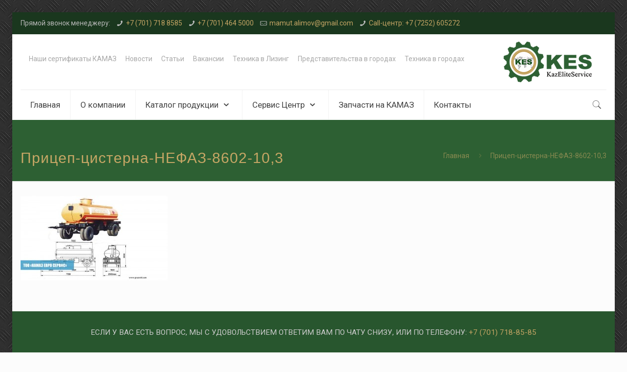

--- FILE ---
content_type: application/javascript;charset=utf-8
request_url: https://w.uptolike.com/widgets/v1/widgets-batch.js?params=JTVCJTdCJTIycGlkJTIyJTNBJTIyY21za2FtYXpldXJva3olMjIlMkMlMjJ1cmwlMjIlM0ElMjJodHRwcyUzQSUyRiUyRmthbWF6ZXVyby5reiUyRnRydWNrcyUyRmF2dG90c2lzdGVybmEtcHJpdHNlcC1uZWZhei04NjAyLTEwJTJGcHJpdHNlcC10c2lzdGVybmEtbmVmYXotODYwMi0xMC0zJTJGJTIyJTdEJTVE&mode=0&callback=callback__utl_cb_share_1769532385472716
body_size: 419
content:
callback__utl_cb_share_1769532385472716([{
    "pid": "1423003",
    "subId": 5,
    "initialCounts": {"fb":0,"tw":0,"tb":0,"ok":0,"vk":0,"ps":0,"gp":0,"mr":0,"lj":0,"li":0,"sp":0,"su":0,"ms":0,"fs":0,"bl":0,"dg":0,"sb":0,"bd":0,"rb":0,"ip":0,"ev":0,"bm":0,"em":0,"pr":0,"vd":0,"dl":0,"pn":0,"my":0,"ln":0,"in":0,"yt":0,"rss":0,"oi":0,"fk":0,"fm":0,"li":0,"sc":0,"st":0,"vm":0,"wm":0,"4s":0,"gg":0,"dd":0,"ya":0,"gt":0,"wh":0,"4t":0,"ul":0,"vb":0,"tm":0},
    "forceUpdate": ["fb","ok","vk","ps","gp","mr","my"],
    "extMet": false,
    "url": "https%3A%2F%2Fkamazeuro.kz%2Ftrucks%2Favtotsisterna-pritsep-nefaz-8602-10%2Fpritsep-tsisterna-nefaz-8602-10-3%2F",
    "urlWithToken": "https%3A%2F%2Fkamazeuro.kz%2Ftrucks%2Favtotsisterna-pritsep-nefaz-8602-10%2Fpritsep-tsisterna-nefaz-8602-10-3%2F%3F_utl_t%3DXX",
    "intScr" : false,
    "intId" : 0,
    "exclExt": false
}
])

--- FILE ---
content_type: application/javascript;charset=utf-8
request_url: https://w.uptolike.com/widgets/v1/version.js?cb=cb__utl_cb_share_1769532384696829
body_size: 397
content:
cb__utl_cb_share_1769532384696829('1ea92d09c43527572b24fe052f11127b');